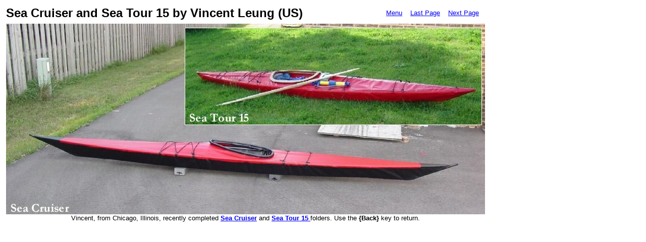

--- FILE ---
content_type: text/html
request_url: http://yostwerks.org/VincentKayaks.html
body_size: 885
content:
<!-- Localized -->
<!-- saved from url=(0022)http://internet.e-mail -->
<html>
<head>
<title>(New) Folding Kayak Builders Manual - New Designs</title>

<META content="Folding Kayak Builders Manual - Aluminum Coaming- by Tom Yost" name=description>
<META content="kayak, kayaks, kayaking" name=keywords>

</head>
<body>
<table border="0" cellspacing="1" cellpadding="3" width="950">
	<tr>
		<td align="left" valign="top">
		<font size=5 face="Verdana, Arial, Helvetica, sans-serif">
		<b>Sea Cruiser and Sea Tour 15 by Vincent Leung (US)</b></td>
		
		<td align=right><font size=2 face="Verdana, Arial, Helvetica, sans-serif">
		<a href=MainMenu.html>Menu</a> &nbsp;&nbsp; 
		<a href=Rutledge1.html>Last Page</a> &nbsp;&nbsp; 
		<a href=KellanST17.html>Next Page</a> &nbsp;&nbsp; 
		</td>
	</tr>
	<tr>	<td valign=top width="949" colspan=2>
		<font size=2 face="Verdana, Arial, Helvetica, sans-serif">
		<img src="VincentKayaks.jpg" width="949" height="378"><BR>
<div align=center
<p>
Vincent, from Chicago, Illinois, recently completed <b> <a href=SeaCruiserSpecs1.html>Sea Cruiser</a></B> and <b> <a href=SeaTour15off.html>Sea Tour 15 </a></B> folders. Use the <B>{Back}</B> key to return. 


 </p>  

</div>

		</td>
		</td>
	</tr>
</table>
</body>
</html>
<!-- text below generated by server. PLEASE REMOVE --><!-- Counter/Statistics data collection code --><script language="JavaScript" src="http://l.yimg.com/d/lib/smb/js/hosting/cp/js_source/whv2_001.js"></script><script language="javascript">geovisit();</script><noscript><img src="http://visit.webhosting.yahoo.com/visit.gif?us1373316019" alt="setstats" border="0" width="1" height="1"></noscript>